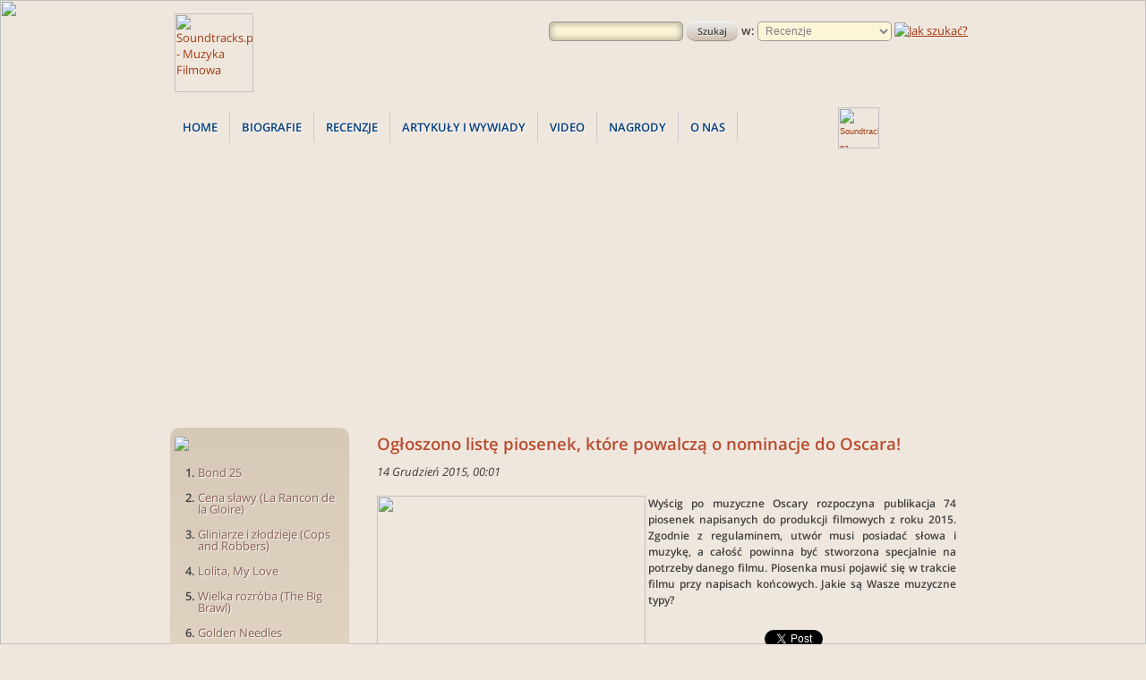

--- FILE ---
content_type: text/html; charset=UTF-8
request_url: https://www.soundtracks.pl/index.php?op=show&ID=1913&t=muzyka-filmowa
body_size: 9252
content:

<!--Copyright (C) 2002-2015 Marcin Donovan -->
<html>
<head>
<title>
Soundtracks.pl - Muzyka Filmowa : Ogłoszono listę piosenek, które powalczą o nominacje do Oscara!</title>



    <style media="screen" type="text/css">
        @import url("kolory.css");

    </style>
<meta name="description" content=' 
Oto lista oryginalnych piosenek z filmów z roku 2015: 
 
 
 
1. "Happy" - "Altered Minds"
 
 
 
2. "Home" - "Alvin and... - Serwis Muzyki Filmowej - Muzyka Filmowa, Posłuchaj swojej ulubionej muzyki z filmów, ponad 1000 recenzji płyt, wywiady z kompozytorami, newsy, soundtrack, muzyka z filmu'>
<meta name="keywords" content="muzyka filmowa, soundtrack, muzyka z filmu, muzyka z filmów, score, kompozytor, ost, płyta, filmy, orkiestra, partytura, CD, film, dźwięk, sound, music">
<!-- muzyka filmowa, soundtrack, muzyka z filmów, biografia, kompozytor, partytura, score, mp3, filmy, kino -->
<link rel="alternate" type="application/rss+xml" title="RSS 2.0" href="https://soundtracks.pl/rss.xml" />
<meta content="index, follow" name="robots">
<meta http-equiv="Content-Type" content="text/html; charset=utf-8">
<meta name="viewport" content="width=device-width, initial-scale=1.5">
<meta http-equiv="Content-Script-Type" content="text/javascript">
<link rel="SHORTCUT ICON" href="images/favicon.ico">



<meta property='og:image' content='https://soundtracks.pl/foto/upload/Oscars_songs.jpg' /><link rel='image_src' type='image/jpeg' href='https://soundtracks.pl/foto/upload/Oscars_songs.jpg' />

<!-- Begin Cookie Consent plugin by Silktide - https://silktide.com/cookieconsent -->
<script type="text/javascript">
    window.cookieconsent_options = {"message":"Ta strona wykorzystuje pliki Cookie aby jak najlepiej dostarczać Ci informacje.","dismiss":"Jasne!","learnMore":"Więcej","link":"https://www.soundtracks.pl/index.php?op=show&ID=1898","theme":"dark-bottom"};
</script>

<script type="text/javascript" src="https://s3.amazonaws.com/cc.silktide.com/cookieconsent.latest.min.js"></script>
<!-- End Cookie Consent plugin -->


</head>



<script type='text/javascript'>
function clearDefault(input) {
	if (input.defaultValue==input.value) input.value = ""
}

function restoreDefault(input) {
	if (input.value== "" ) input.value = input.defaultValue
}
</script>

 
<!--[if lt IE 7.]>
<script defer type="text/javascript" src="pngfix.js"></script>
<![endif]-->

<body>

	<div id="fb-root"></div>
<script>(function(d, s, id) {
  var js, fjs = d.getElementsByTagName(s)[0];
  if (d.getElementById(id)) return;
  js = d.createElement(s); js.id = id;
  js.src = "https://connect.facebook.net/pl_PL/sdk.js#xfbml=1&version=v2.0";
  fjs.parentNode.insertBefore(js, fjs);
}(document, 'script', 'facebook-jssdk'));</script>

<div style="z-index:-1">
<img src="images/fixed_bg.jpg" class="bg">

<table width="100%" border=0 bordercolor="#ff0000" cellspacing=0 cellpadding=0 align="left"><tr valign="top"><td align="center">
<table height="900" border=0 bordercolor="#ff0000" cellspacing=0 cellpadding=0 align="center"><tr valign="top"><td width="900">
<table border="0" width="900" cellspacing="0" cellpadding="0">
<tr valign="top"><td width='280' height=120><A HREF="index.php"><img src='images/soundtracks.svg' BORDER=0 ALT="Soundtracks.pl - Muzyka Filmowa" height='88' hspace=5 vspace=15></A><br>
    
  </td>
    <td align="right">



      <br><form method="GET" action="search.php" name="wyszukiwarka">
	  <table border=0 height=35><tr>
        <td><input type="text" name="query" size="20" value="" style="width:150px;"><input type='hidden' name='op' value='search'></td>
		<td><a href='#' onclick="document.wyszukiwarka.submit();return false" class='button'>Szukaj</a></td>
		<td><b> w:&nbsp;</b><SELECT name='option' style='width:150px;height:22px; COLOR: #808080; BACKGROUND-COLOR: #fcf5d7; BORDER: #999999 1px solid; font-size: 9pt; padding:2px 4px 3px 4px; 	-webkit-border-radius: 0.4em; 	-moz-border-radius: 0.4em; 	-khtml-border-radius: 0.4em; border-radius: 0.4em; -webkit-box-shadow: 0 1px 1px rgba(255, 255, 255, .2); 	-moz-box-shadow: 0 1px 1px rgba(255, 255, 255, .2); 	box-shadow: 0 1px 1px rgba(255, 255, 255, .2);'>
<OPTION value='news'>Newsy<OPTION value='compo'>Biografie<OPTION value='reviews' selected>Recenzje<OPTION value='video'>Video		</SELECT>&nbsp;<A HREF="search.php?op=adv"><img src="images/help.gif" BORDER=0 ALT="Jak szukać?"></A>&nbsp;&nbsp;
		</td></tr></table>



    </td>
          </form>
  </tr></table>
  <table border="0" width="900" cellspacing="0" cellpadding="0">
  <tr valign='top' height=48><td class='text7' align="left">

<div class="pagecontainer">
	<div class="wrapper">
		<div id="logo">
	<div id="navigation">
		<ul>

			<li><a href="index.php" title="Strona główna - Muzyka filmowa">Home</a></li>
			<li><a href="kompo.php" title="Informacje o kompozytorach">Biografie</a></li>
			<li><a href="reviews.php" title="Recenzje płyt - muzyka z filmów">Recenzje</a></li>
			<li><a href="arty.php" title="Artykuły i wywiady">Artykuły i wywiady</a></li>
			<li><a href="video.php" title="Video">Video</a></li>
			<li><a href="award.php" title="Nagroda naszego portalu: Satysfakcja gwarantowana">Nagrody</a></li>
			
			
			<li><a href="onas.php" title="Kilka słów o redakcji">O nas</a></li>
		</ul>
	</div></div></div>
<div style="float:right;width:154px;display:inline;">

<a href="https://www.facebook.com/soundtrackspl" target="_blank"><img src="images/fb.png" width=46 height=46 alt="Soundtracks.pl na Facebooku" title="Soundtracks.pl na Facebooku" border=0/></a>

</div>
  </td></tr>

</table>

  <table border="0" width="900" cellspacing="0" cellpadding="0" align='center'>

  <tr><td align='center' style='width:970px;'><div style="height:20px;"></div>
<script async src="https://pagead2.googlesyndication.com/pagead/js/adsbygoogle.js"></script>
<!-- 970x250 Billboard -->
<ins class="adsbygoogle"
     style="display:block"
     data-ad-client="ca-pub-3227392598005645"
     data-ad-slot="2943559210"
     data-ad-format="auto"
     data-full-width-responsive="true"></ins>
<script>
     (adsbygoogle = window.adsbygoogle || []).push({});
</script>

<div style="height:10px;"></div>
</td></tr></table>  <table border="0" width="900" cellspacing="0" cellpadding="0" align='center'>
  <tr><td width=205 valign="top" align='left'>



<div id="left_box">
<img src="images/h_nowe.gif" border=0 align="left" vspace="5"><br><br>


<ol style="margin-left:4px; padding:0px 2px 0px 22px; font-weight:bold;clear:left;">

<li style='padding-bottom:15px;'><a style='font-weight:normal;' href='reviews.php?op=show&amp;ID=1188&amp;t=muzyka-filmowa' class='clean'>Bond 25</a></li><li style='padding-bottom:15px;'><a style='font-weight:normal;' href='reviews.php?op=show&amp;ID=1187&amp;t=muzyka-filmowa' class='clean'>Cena sławy (La Rancon de la Gloire)</a></li><li style='padding-bottom:15px;'><a style='font-weight:normal;' href='reviews.php?op=show&amp;ID=1186&amp;t=muzyka-filmowa' class='clean'>Gliniarze i złodzieje (Cops and Robbers)</a></li><li style='padding-bottom:15px;'><a style='font-weight:normal;' href='reviews.php?op=show&amp;ID=1185&amp;t=muzyka-filmowa' class='clean'>Lolita, My Love</a></li><li style='padding-bottom:15px;'><a style='font-weight:normal;' href='reviews.php?op=show&amp;ID=1184&amp;t=muzyka-filmowa' class='clean'>Wielka rozróba (The Big Brawl)</a></li><li style='padding-bottom:15px;'><a style='font-weight:normal;' href='reviews.php?op=show&amp;ID=1183&amp;t=muzyka-filmowa' class='clean'>Golden Needles</a></li></ol><div align="right"><a href='reviews.php' class='news'>więcej...</a>&nbsp;</div>

<br><ol style="margin-left:4px; padding:0px 2px 0px 22px; font-weight:bold;clear:left;">
<li style='padding-bottom:5px;'><a style='font-weight:normal;' href='kompo.php?op=show&amp;ID=106' class='clean'>Robert Janson</a>
</li><li style='padding-bottom:5px;'><a style='font-weight:normal;' href='kompo.php?op=show&amp;ID=105' class='clean'>Bartosz Chajdecki</a>
</li><li style='padding-bottom:5px;'><a style='font-weight:normal;' href='kompo.php?op=show&amp;ID=104' class='clean'>Pet Shop Boys </a>
</li><li style='padding-bottom:5px;'><a style='font-weight:normal;' href='kompo.php?op=show&amp;ID=103' class='clean'>Marcin Pospieszalski</a>
</li><li style='padding-bottom:5px;'><a style='font-weight:normal;' href='kompo.php?op=show&amp;ID=102' class='clean'>Mateusz Pospieszalski</a>
</li>
</ol><div align="right"><a href='kompo.php' class='news'>więcej...</a></a>&nbsp;</div><br>
</div>

<div style="height:10px;"></div>










	<a name='best'><div id="left_box">
	<div style="display:block;"><img src="images/h_pop_art.gif" BORDER=0 align="left" vspace="5px"></div><br><br><br>
	<table align='center' width='100%' border=0 cellspacing=0 cellpadding=3><tr valign='top'><td align='left' class='text8'>
	<ol style='margin-left:8px; padding:0px 2px 0px 22px; font-weight:bold;'><li style='padding-bottom:9px;'><a style='font-weight:normal;' href='index.php?op=show&amp;ID=531' class="clean">Wywiad z Maciejem Zielińskim</a></li><li style='padding-bottom:9px;'><a style='font-weight:normal;' href='index.php?op=show&amp;ID=1076' class="clean">MIAMI VICE: 25 LAT i 25 PRZEBOJÓW</a></li><li style='padding-bottom:9px;'><a style='font-weight:normal;' href='index.php?op=show&amp;ID=399' class="clean">I Wrocławski Festiwal Muzyki Filmowej</a></li><li style='padding-bottom:9px;'><a style='font-weight:normal;' href='index.php?op=show&amp;ID=1134' class="clean">MICHAŁ LORENC - "RÓŻYCZKA": NA 5 MINUT PRZED PREMIERĽ!</a></li><li style='padding-bottom:9px;'><a style='font-weight:normal;' href='index.php?op=show&amp;ID=412' class="clean">Wywiad z Marcinem Czartyńskim - autorem muzyki do gry "Painkiller"</a></li><li style='padding-bottom:9px;'><a style='font-weight:normal;' href='index.php?op=show&amp;ID=212' class="clean">Dekonstrukcja mitów</a></li><li style='padding-bottom:9px;'><a style='font-weight:normal;' href='index.php?op=show&amp;ID=2024' class="clean">RELACJA: David Arnold vs. Michael Giacchino - Settling The Score</a></li><li style='padding-bottom:9px;'><a style='font-weight:normal;' href='index.php?op=show&amp;ID=408' class="clean">Wywiad z Kenji Kawai</a></li><li style='padding-bottom:9px;'><a style='font-weight:normal;' href='index.php?op=show&amp;ID=429' class="clean">Relacja z drugiego zjazdu redakcji portalu Soundtracks.pl</a></li><li style='padding-bottom:9px;'><a style='font-weight:normal;' href='index.php?op=show&amp;ID=1547' class="clean">BARTOSZ CHAJDECKI - "MISJA AFGANISTAN": NA 5 MINUT PRZED PREMIERĽ!</a></li></ol><CENTER><A HREF='arty.php'><FONT style='font-size:10px;'>Zobacz wszystkie artykuły&nbsp;&raquo;</FONT></A></CENTER>	</td></tr><tr height=5 width="100%"><td height=5></td></tr></table>
	</div>

	
	<div style="height:10px;"></div>







<div style="height:10px;"></div>


<div style="max-width:200px;">

<script async src="https://pagead2.googlesyndication.com/pagead/js/adsbygoogle.js"></script>
<!-- 160x600 - Skyscrapper -->
<ins class="adsbygoogle"
     style="display:block"
     data-ad-client="ca-pub-3227392598005645"
     data-ad-slot="8162169313"
     data-ad-format="auto"
     data-full-width-responsive="true"></ins>
<script>
     (adsbygoogle = window.adsbygoogle || []).push({});
</script>

</div>

<div style="height:10px;"></div>











<div id="left_box">
<script>
function validateForm()
{
var email=document.forms["maillist"]["email"].value;
var atpos=email.indexOf("@");
var dotpos=email.lastIndexOf(".");
if (atpos<1 || dotpos<atpos+2 || dotpos+2>=email.length)
  {
  alert("Proszę wpisać prawidłowy adres e-mail.");
  return false;
  } else {
document.maillist.submit();return false
}
}
</script>
<img src="images/h_mail.gif" BORDER=0 align="left" vspace="5"><br><br><br>
<table align='center' width=130 border=0 cellspacing=0 cellpadding=3><tr valign='top'><td align='center' class='text8'>
<B>Aby otrzymywać świeże informacje o muzyce filmowej, podaj swój adres e-mail:</B><br><br>
<form action='addemail.php' method='post' name="maillist"><input type='hidden' name='op' value='save'>
<input class='wybrane' type='text' name='email' style='width:140px;height:25px; BORDER: #c3b6a5 1px solid; COLOR: #808080; BACKGROUND-COLOR: #fcf5d7; font-family:Arial; font-size: 10pt; padding:2px 4px 3px 4px;' value="Podaj e-mail" onFocus="clearDefault(this)" onBlur="restoreDefault(this)"><br><br>
<a href='#' onclick="return validateForm()" class='button'>Zapisz</a></form>
</td></tr><tr height="5" width="100%"><td height="5"></td></tr></table>
</div>
<div style="height:10px;"></div>
</td><td width=7></td><td valign="top" width="686" align="left">


<table width=680 height=400 border=0 cellspacing=0 cellpadding=0>
<tr valign="top"><td style="background:url(images/main_bg2.png) no-repeat top; padding-top:9px;padding-left:7px;">
<div style="margin-left:5px; margin-right:7px;">
<div style='width:98%;margin:0 auto;background: url(images/shadow_up.png) no-repeat bottom left;padding:1px 0 px 40px 0px;'><h1>Ogłoszono listę piosenek, które powalczą o nominacje do Oscara!</h1><i>14 Grudzień 2015, 00:01</i><br><br><b>
<div style="text-align: justify;"><b style="font-size: 9pt;"><img border="0" alt="" align="left" width="300" height="169" style="width: 300px; height: 169px;" src="/foto/upload/Oscars_songs.jpg" />Wyścig po muzyczne Oscary rozpoczyna publikacja 74 piosenek napisanych do produkcji filmowych z roku 2015</b><span style="font-size: 9pt;">. Zgodnie z regulaminem, utwór musi posiadać słowa i muzykę, a całość powinna być stworzona specjalnie na potrzeby danego filmu. Piosenka musi pojawić się w trakcie filmu przy napisach końcowych. Jakie są Wasze muzyczne typy?</span> 
</div></b><br><table align='right' cellspacing=5 border=0><tr><td><a href='https://twitter.com/share' class='twitter-share-button' data-count='none'>Tweet</a><script type='text/javascript' src='https://platform.twitter.com/widgets.js'></script></td><td><div class='fb-share-button' data-href='https://www.soundtracks.pl/index.php?op=show&ID=1913' data-width='50'></div></td><td><iframe src='https://www.facebook.com/plugins/like.php?href=https://soundtracks.pl/index.php?rssID=1913&amp;layout=button_count&amp;show_faces=true&amp;width=450&amp;action=like&amp;colorscheme=light&amp;height=21' scrolling='no' frameborder='0' style='border:none; overflow:hidden; width:72px; height:21px;' allowTransparency='true'></iframe></td><td><div style='width:50px;overflow:hidden;'><div class='g-plusone' data-size='tall' data-annotation='inline' data-width='120'></div></div><script type='text/javascript'> window.___gcfg = {lang: 'pl'};  (function() {    var po = document.createElement('script'); po.type = 'text/javascript'; po.async = true;    po.src = 'https://apis.google.com/js/plusone.js';    var s = document.getElementsByTagName('script')[0]; s.parentNode.insertBefore(po, s);  })();</script></tr></table><br><br><br> 
<div><b><u>Oto lista oryginalnych piosenek z filmów z roku 2015:</u></b> 
</div> 
<div><br /> 
</div> 
<div>1. "Happy" - "Altered Minds"
</div> 
<div><br /> 
</div> 
<div>2. "Home" - "Alvin and the Chipmunks: The Road Chip"
</div> 
<div><span style="font-size: 9pt;"><br /></span> 
</div> 
<div><span style="font-size: 9pt;">3. "None Of Them Are You" - "Anomalisa"</span> 
</div> 
<div><span style="font-size: 9pt;"><br /></span> 
</div> 
<div><span style="font-size: 9pt;">4. "Stem To The Rose" - "Becoming Bulletproof"</span> 
</div> 
<div><span style="font-size: 9pt;"><br /></span> 
</div> 
<div><span style="font-size: 9pt;">5. "The Mystery Of Your Gift" - "Boychoir"</span> 
</div> 
<div><span style="font-size: 9pt;"><br /></span> 
</div> 
<div><span style="font-size: 9pt;">6. "I Run" - "Chi-Raq"</span> 
</div> 
<div><span style="font-size: 9pt;"><br /></span> 
</div> 
<div><span style="font-size: 9pt;">7. "Pray 4 My City" - "Chi-Raq"</span> 
</div> 
<div><span style="font-size: 9pt;"><br /></span> 
</div> 
<div><span style="font-size: 9pt;">8. "Sit Down For This" - "Chi-Raq"</span> 
</div> 
<div><span style="font-size: 9pt;"><br /></span> 
</div> 
<div><span style="font-size: 9pt;">9. "Strong" - "Cinderella"</span> 
</div> 
<div><span style="font-size: 9pt;"><br /></span> 
</div> 
<div><span style="font-size: 9pt;">10. "So Long" - "Concussion"</span> 
</div> 
<div><br /> 
</div> 
<div>11. "Fighting Stronger" - "Creed"
</div> 
<div><br /> 
</div> 
<div>12. "Grip" - "Creed"
</div> 
<div><br /> 
</div> 
<div>13. "Waiting For My Moment" - "Creed"
</div> 
<div><br /> 
</div> 
<div>14. "Don't Look Down" - "Danny Collins"
</div> 
<div><br /> 
</div> 
<div>15. "Hey Baby Doll" - "Danny Collins"
</div> 
<div><br /> 
</div> 
<div>16. "Dreamsong" - "The Diary of a Teenage Girl"
</div> 
<div><br /> 
</div> 
<div>17. "It's My Turn Now" - "Dope"
</div> 
<div><br /> 
</div> 
<div>18. "Ya Rahem, Maula Maula" - "Dukhtar"
</div> 
<div><br /> 
</div> 
<div>19. "Earned It" - "Fifty Shades of Grey"
</div> 
<div><br /> 
</div> 
<div>20. "Love Me Like You Do" - "Fifty Shades of Grey"
</div> 
<div><br /> 
</div> 
<div>21. "Salted Wound" - "Fifty Shades of Grey"
</div> 
<div><br /> 
</div> 
<div>22. "Hands Of Love" - "Freeheld"
</div> 
<div><br /> 
</div> 
<div>23. "See You Again" - "Furious Seven"
</div> 
<div><br /> 
</div> 
<div>24. "Brother" - "Godspeed: The Story of Page Jones"
</div> 
<div><br /> 
</div> 
<div>25. "As Real As You And Me" - "Home"
</div> 
<div><br /> 
</div> 
<div>26. "Dancing In The Dark" - "Home"
</div> 
<div><br /> 
</div> 
<div>27. "Feel The Light" - "Home"
</div> 
<div><br /> 
</div> 
<div>28. "Red Balloon" - "Home"
</div> 
<div><br /> 
</div> 
<div>29. "Two Of A Crime" - "Hot Pursuit"
</div> 
<div><br /> 
</div> 
<div>30. "Til It Happens To You" - "The Hunting Ground"
</div> 
<div><br /> 
</div> 
<div>31. "I'll See You In My Dreams" - "I'll See You in My Dreams"
</div> 
<div><br /> 
</div> 
<div>32. "The Movie About Us" - "Ingrid Bergman - In Her Own Words"
</div> 
<div><br /> 
</div> 
<div>33. "Bhoomiyilenghanumundo" - "Jalam"
</div> 
<div><br /> 
</div> 
<div>34. "Koodu Vaykkan" - "Jalam"
</div> 
<div><br /> 
</div> 
<div>35. "Pakalppaathi Chaari" - "Jalam"
</div> 
<div><br /> 
</div> 
<div>36. "Yaathra Manoradhamerum" - "Jalam"
</div> 
<div><br /> 
</div> 
<div>37. "Lost In Love" - "Jenny's Wedding"
</div> 
<div><br /> 
</div> 
<div style="text-align: justify;">38. "True Love Avenue" - "Jenny's Wedding"
</div> 
<div><br /> 
</div> 
<div>39. "Hypnosis" - "Kahlil Gibran's The Prophet"
</div> 
<div><br /> 
</div> 
<div>40. "Juntos (Together)" - "McFarland, USA"
</div> 
<div><br /> 
</div> 
<div>41. "The Light That Never Fails" - "Meru"
</div> 
<div><br /> 
</div> 
<div>42. "The Crazy Ones" - "Miss You Already"
</div> 
<div><br /> 
</div> 
<div>43. "There's A Place" - "Miss You Already"
</div> 
<div><br /> 
</div> 
<div>44. "Johanna" - "Mortdecai"
</div> 
<div><br /> 
</div> 
<div>45. "Little Soldier" - "Pan"
</div> 
<div><br /> 
</div> 
<div>46. "Something's Not Right" - "Pan"
</div> 
<div><br /> 
</div> 
<div>47. "Paranoid Girl" - "Paranoid Girls"
</div> 
<div><br /> 
</div> 
<div>48. "Better When I'm Dancin'" - "The Peanuts Movie"
</div> 
<div><br /> 
</div> 
<div>49. "Pink &amp; Blue" - "Pink &amp; Blue: Colors of Hereditary Cancer"
</div> 
<div><br /> 
</div> 
<div>50. "Flashlight" - "Pitch Perfect 2"
</div> 
<div><br /> 
</div> 
<div>51. "Birds Of A Feather" - "Poached"
</div> 
<div><br /> 
</div> 
<div>52. "Still Breathing" - "Point Break"
</div> 
<div><br /> 
</div> 
<div>53. "Manta Ray" - "Racing Extinction"
</div> 
<div><br /> 
</div> 
<div>54. "Cold One" - "Ricki and the Flash"
</div> 
<div><br /> 
</div> 
<div>55. "Torch" - "Rock the Kasbah"
</div> 
<div><br /> 
</div> 
<div>56. "Someone Like You" - "The Rumperbutts"
</div> 
<div><br /> 
</div> 
<div>57. "Aankhon Me Samaye Dil" - "Salt Bridge"
</div> 
<div><br /> 
</div> 
<div>58. "Bachpana Thaa" - "Salt Bridge"
</div> 
<div><br /> 
</div> 
<div>59. "Kanpne Lage Tum" - "Salt Bridge"
</div> 
<div><br /> 
</div> 
<div>60. "Kyaa Bataaun Tujhe" - "Salt Bridge"
</div> 
<div><br /> 
</div> 
<div>61. "Le Jaaye Jo Door Tumse" - "Salt Bridge"
</div> 
<div><br /> 
</div> 
<div>62. "Na Jaane Kitni Door" - "Salt Bridge"
</div> 
<div><br /> 
</div> 
<div>63. "Sookha Hi Rang Daalo" - "Salt Bridge"
</div> 
<div><br /> 
</div> 
<div>64. "Feels Like Summer" - "Shaun the Sheep Movie"
</div> 
<div><br /> 
</div> 
<div>65. "Phenomenal" - "Southpaw"
</div> 
<div><br /> 
</div> 
<div>66. "Writing's On The Wall" - "Spectre"
</div> 
<div><br /> 
</div> 
<div>67. "Squeeze Me" - "The SpongeBob Movie: Sponge out of Water"
</div> 
<div><br /> 
</div> 
<div>68. "Teamwork" - "The SpongeBob Movie: Sponge out of Water"
</div> 
<div><br /> 
</div> 
<div>69. "Who Can You Trust" - "Spy"
</div> 
<div><br /> 
</div> 
<div>70. "Came To Win" - "Sweet Micky for President"
</div> 
<div><br /> 
</div> 
<div>71. "Mean Ol' Moon" - "Ted 2"
</div> 
<div><br /> 
</div> 
<div>72. "Love Was My Alibi" - "The Water Diviner"
</div> 
<div><br /> 
</div> 
<div>73. "Fine On The Outside" - "When Marnie Was There"
</div> 
<div><br /> 
</div> 
<div>74. "Simple Song #3" - "Youth"
</div> 
<div><br /> 
</div> <span style="text-align: justify;"> 
  <div style="text-align: justify;"><b style="font-size: 9pt;">14 stycznia 2016 roku dowiemy się, które z poniższych utworów otrzymają nominację do nagrody Amerykańskiej Akademii Filmowej w kategorii "Najlepsza piosenka". Gala rozdania Oscarów odbędzie się natomiast 28 lutego.</b> 
  </div> 
  <div style="text-align: justify;"><b style="font-size: 9pt;"><br /></b> 
  </div> 
  <div style="text-align: justify;"><b style="font-size: 9pt;">Więcej informacji znajdziecie na stronie&nbsp;</b><b><a target="_blank" href="http://www.oscars.org/news">http://www.oscars.org/news</a>.</b> 
  </div>
  <div style="text-align: justify;"><b><br /></b>
  </div>
  <div style="text-align: justify;"><span style="text-align: start;">(A.J.)</span>
  </div></span><br></div><a name='comment'><div style='width:97%;margin:0 auto;background: url(images/bg_fit3.gif) repeat top left;padding:15px 5px 5px 5px;height:30px;'><div style='display:inline;float:left;'><b class='text12'>Komentarze:</b></div><div style='display:inline;float:right;'><form action='comment.php' method='post' name='adding_comment'><input type='hidden' name='op' value='add'><input type='hidden' name='artID' value='1913'><a href='#' onclick="document.adding_comment.submit();return false" class='button'>Dodaj komentarz</a></form></div></div><table border=0 cellspacing=0 cellpadding=0 width='98%' align='center' height=2><tr height=2 bgcolor='#9b4416'><td height=2 colspan=2></td></tr></table><br><br><center><b>Nie ma jeszcze komentarzy. Skomentuj jako pierwszy!</b></center><br>

		</div></td></tr></table>
		</td></tr></table>

    </td></tr></table>
<table width="100%" height="282" border=0 cellspacing=0 cellpadding=0 align="left"><tr valign="top"><td align="center">
<div style="width:990px;height:20px;margin: 0 auto;float:center;"><img src="images/shadow_up.png" width="990" height="20"></div>
<div style="width:100%; height:1px; background:#ffffff;"></div>
<div style="width:100%;background: url(images/bg_fit3.gif) repeat top left;padding-top:20px;">
<div style="width:900px;margin: 0 auto; float:center; height:240px;overflow:hidden;" align="left">

<div class='bottom_content' id='bot_art' onmouseover="var div = document.getElementById('bot_art'); div.style.cursor = 'pointer';" onclick="var gourl_1 = 'index.php?op=show&ID=1847&t=muzyka-filmowa'; document.location.href=gourl_1;" style='margin-right:5px;background: #303030 url(https://soundtracks.pl/foto/upload/007fmf_baner.jpg) 0 0 no-repeat;-webkit-background-size: cover; -moz-background-size: cover; -o-background-size: cover; background-size: auto 100%;'><div class='bottom_content-overlay' style='font: normal 8pt Trebuchet MS, Verdana, Arial;color:#ffffff;'><A HREF='index.php?op=show&ID=1847&t=muzyka-filmowa' class='clean3' style='cursor:pointer;cursor:hand;color:#ffffff;'><font style='font-size:5px;'><br></font>&nbsp;&nbsp;&nbsp;<B class='text12_reviews' style='text-shadow: #000 1px 1px 1px;line-height:35px;'>James Bond na 7. FMF i Soundtracks....</b></A></div></div><div class='bottom_content' id='bot_rev' onmouseover="var div = document.getElementById('bot_rev'); div.style.cursor = 'pointer';" onclick="var gourl_2 = 'reviews.php?op=show&ID=263&t=muzyka-filmowa'; document.location.href=gourl_2;" style='margin-right:5px;background: #303030 url(foto/cover/313.jpg) 0 0 no-repeat;-webkit-background-size: cover; -moz-background-size: cover; -o-background-size: cover; background-size: 100% auto;'><div class='bottom_content-overlay' style='font: normal 8pt Trebuchet MS, Verdana, Arial;color:#ffffff;'><A HREF='reviews.php?op=show&ID=263&t=muzyka-filmowa' class='clean3' style='cursor:pointer;cursor:hand;color:#ffffff;'><font style='font-size:5px;'><br></font>&nbsp;&nbsp;&nbsp;&nbsp;<B class='text12_reviews' style='text-shadow: #000 1px 1px 1px;line-height:35px;'>Gra o życie (My Life)</b></A></div></div><div class='bottom_content'  id='bot_video' onmouseover="var div = document.getElementById('bot_video'); div.style.cursor = 'pointer';" onclick="var gourl_3 = 'player.php?ID=825'; document.location.href=gourl_3;" style='background: #303030 url(https://soundtracks.pl/foto/cover/1148.jpg) 0 0 no-repeat;-webkit-background-size: cover; -moz-background-size: cover; -o-background-size: cover; background-size: 100% auto;'><div class='bottom_content-overlay' style='font: normal 8pt Trebuchet MS, Verdana, Arial;color:#ffffff;'><A HREF='player.php?ID=825' class='clean3'><font style='font-size:5px;'><br></font>&nbsp;&nbsp;&nbsp;&nbsp;<B class='text12_reviews' style='text-shadow: #000 1px 1px 1px;line-height:35px;'>Mythodea - Vangelis [koncert]</B></A></div></div>

</div></div>
<div style="width:100%; height:1px; background:#303030;"></div>
</td></tr></table>
	<table border=0 cellspacing=0 cellpadding=5 width="100%"></tr><tr valign="top"><td height="350px" bgcolor='#303030' style="background: #303030 url(images/footer_bg.jpg) 0 0 no-repeat;-webkit-background-size: cover; -moz-background-size: cover; -o-background-size: cover; background-size: 100% 100%; padding:20 0 20 0;">
    <div style="width:900px;margin: 0 auto; float:center" height="20" align="left"><Br>

		


		 <div style="width:300px;float:left; font-family: OpenSans, sans-serif;	font-size: 10pt; line-height: 140%; color: #dddddd;text-shadow: #000 1px 1px 1px;">
		<b class="text_title">Soundtracks.pl</b><br><br>
		&copy; 2002-2026 Soundtracks.pl - muzyka filmowa. <br>
		Wydawca: <A  class="white" HREF="https://bezczelnieperfekcyjni.com" target="_blank">Bezczelnie Perfekcyjni</A><br><br>
		
		  
		 

		</div>

<div style="width:25px;height:50px;float:left;"></div>

		 <div style="width:270px;float:left; font-family: OpenSans, sans-serif;	font-size: 10pt; line-height: 140%; color: #dddddd;text-shadow: #000 1px 1px 1px;">
		<b class="text_title">Mapa portalu:</b><br><br>
		<a href="index.php" class="white">Newsy</a><br>
<div style="margin:5 0 5 0;"><hr style="width:100%; height:1px; background:#505050;border:0px;"></div>
		<a href="categor.php?cat=4" class="white">Konkursy dla czytelników</a><br>
<div style="margin:5 0 5 0;"><hr style="width:100%; height:1px; background:#505050;border:0px;"></div>
		<a href="arty.php" class="white">Artykuły i wywiady</a><br>
<div style="margin:5 0 5 0;"><hr style="width:100%; height:1px; background:#505050;border:0px;"></div>
		<a href="reviews.php" class="white">Recenzje płyt</a><br>
<div style="margin:5 0 5 0;"><hr style="width:100%; height:1px; background:#505050;border:0px;"></div>
		<a href="video.php" class="white">Filmy Video</a><br>
<div style="margin:5 0 5 0;"><hr style="width:100%; height:1px; background:#505050;border:0px;"></div>
		<a href="kompo.php" class="white">Biografie kompozytorów</a><br>
<div style="margin:5 0 5 0;"><hr style="width:100%; height:1px; background:#505050;border:0px;"></div>
		<a href="award.php" class="white">Nagrody "Satysfakcja Gwarantowana"</a><br>
<div style="margin:5 0 5 0;"><hr style="width:100%; height:1px; background:#505050;border:0px;"></div>
		<a href="index.php?op=show&ID=1898" class="white">Pliki Cookie</a><br>
	

		</div>

<div style="width:25px;height:50px;float:left;"></div>

		 <div style="width:270px;float:left; font-family: OpenSans, sans-serif;	font-size: 10pt; line-height: 140%; color: #dddddd;text-shadow: #000 1px 1px 1px;">
		<b class="text_title">Społeczność:</b><br><br>

		<a href="https://www.facebook.com/soundtrackspl" class="white" target='_blank'>Soundtracks.pl na Facebook'u</a><br>
		<div style="margin:5 0 5 0;"><hr style="width:100%; height:1px; background:#505050;border:0px;"></div>
		<a href="https://www.twitter.com/SoundtracksPL" class="white" target='_blank'>Soundtracks.pl na Twitterze</a><br>
		<div style="margin:5 0 5 0;"><hr style="width:100%; height:1px; background:#505050;border:0px;"></div>
		<a href="https://www.youtube.com/user/soundtracksPL" class="white" target='_blank'>Soundtracks.pl na YouTube</a><br>

	

		</div>


  <script> 
var v=navigator.appName;
    
if(v!='Netscape') var scolor=screen.colorDepth; else var scolor=screen.pixelDepth;
document.write('<img width=0 height=0 border=0 src=counter.php?op=resol&scr='+screen.width+'&colorbit='+scolor+'>');


</script>



</div>









<script>
  (function(i,s,o,g,r,a,m){i['GoogleAnalyticsObject']=r;i[r]=i[r]||function(){
  (i[r].q=i[r].q||[]).push(arguments)},i[r].l=1*new Date();a=s.createElement(o),
  m=s.getElementsByTagName(o)[0];a.async=1;a.src=g;m.parentNode.insertBefore(a,m)
  })(window,document,'script','//www.google-analytics.com/analytics.js','ga');

  ga('create', 'UA-895417-1', 'auto');
  ga('send', 'pageview');

</script>

</td></tr></table>
</td></tr></table>
</div>

</body>

</html>


--- FILE ---
content_type: text/html; charset=utf-8
request_url: https://accounts.google.com/o/oauth2/postmessageRelay?parent=https%3A%2F%2Fwww.soundtracks.pl&jsh=m%3B%2F_%2Fscs%2Fabc-static%2F_%2Fjs%2Fk%3Dgapi.lb.en.2kN9-TZiXrM.O%2Fd%3D1%2Frs%3DAHpOoo_B4hu0FeWRuWHfxnZ3V0WubwN7Qw%2Fm%3D__features__
body_size: 164
content:
<!DOCTYPE html><html><head><title></title><meta http-equiv="content-type" content="text/html; charset=utf-8"><meta http-equiv="X-UA-Compatible" content="IE=edge"><meta name="viewport" content="width=device-width, initial-scale=1, minimum-scale=1, maximum-scale=1, user-scalable=0"><script src='https://ssl.gstatic.com/accounts/o/2580342461-postmessagerelay.js' nonce="wJsQyMkOKZnuUjO0nhFXOQ"></script></head><body><script type="text/javascript" src="https://apis.google.com/js/rpc:shindig_random.js?onload=init" nonce="wJsQyMkOKZnuUjO0nhFXOQ"></script></body></html>

--- FILE ---
content_type: text/html; charset=utf-8
request_url: https://www.google.com/recaptcha/api2/aframe
body_size: 267
content:
<!DOCTYPE HTML><html><head><meta http-equiv="content-type" content="text/html; charset=UTF-8"></head><body><script nonce="eUSKRTDNws26TVFr6Y9goA">/** Anti-fraud and anti-abuse applications only. See google.com/recaptcha */ try{var clients={'sodar':'https://pagead2.googlesyndication.com/pagead/sodar?'};window.addEventListener("message",function(a){try{if(a.source===window.parent){var b=JSON.parse(a.data);var c=clients[b['id']];if(c){var d=document.createElement('img');d.src=c+b['params']+'&rc='+(localStorage.getItem("rc::a")?sessionStorage.getItem("rc::b"):"");window.document.body.appendChild(d);sessionStorage.setItem("rc::e",parseInt(sessionStorage.getItem("rc::e")||0)+1);localStorage.setItem("rc::h",'1769708790919');}}}catch(b){}});window.parent.postMessage("_grecaptcha_ready", "*");}catch(b){}</script></body></html>

--- FILE ---
content_type: text/css
request_url: https://www.soundtracks.pl/kolory.css
body_size: 3264
content:
@font-face {
    font-family: OpenSans_Extra_Bold;
    src: url(fonts/opensansextrabold.otf);
}

@font-face {
    font-family: OpenSans;
font-style:normal;
    src: url(fonts/opensansregular.otf);
}
@font-face {
    font-family: OpenSans;
	font-weight:bold;
    src: url(fonts/opensanssemibold.otf);
}
@font-face {
    font-family: OpenSans;
	font-style:italic;
    src: url(fonts/opensansitalic.otf);
}
@font-face {
    font-family: OpenSans;
	font-style:italic;
	font-weight:bold;
    src: url(fonts/opensanssemibolditalic.otf);
}



html {
	-webkit-font-smoothing: subpixel-antialiased;
	font-smooth:always;

	
}
BODY {
	font-family:  Lucida Sans, Lucida Sans Unicode, Lucida Grande, OpenSans, sans-serif;
	font-size: 13px;
	line-height: 140%;
	color: #404040;
	 MARGIN: 0px 0px 0px 0px;
	 BACKGROUND-COLOR: #efe7de;
	
}


  img.bg {
                        /* Set rules to fill background */
                        min-height: 100%;
                        min-width: 1024px;
                        
                        /* Set up proportionate scaling */
                        width: 100%;
                        height: auto;
                        
                        /* Set up positioning */
                        position: absolute;
                        top: 0;
                        right: 0;
z-index:-100;
                }
                
                @media screen and (max-width: 1024px){
                        img.bg {
                                left: 50%;
                                margin-left: -512px; }
                }

table {
	font-family:  Lucida Sans, Lucida Sans Unicode, Lucida Grande, OpenSans, sans-serif;
	font-size: 13px;
	line-height: 140%;
	color: #404040;
}

input {

height:22px;  BACKGROUND-COLOR: #fcf5d7; font-size: 9pt; padding:2px 4px 3px 4px;
	BORDER: #999999 1px solid;
	COLOR: #404040;

	-webkit-border-radius: 0.4em;
	-moz-border-radius: 0.4em;
	-khtml-border-radius: 0.4em;
	border-radius: 0.4em;

	-moz-box-shadow:    inset 0 0 8px rgba(0, 0, 0, .4);
	-webkit-box-shadow: inset 0 0 8px rgba(0, 0, 0, .4);
	box-shadow:         inset 0 0 8px rgba(0, 0, 0, .4);
}



input.wybrane {
	BORDER: #999999 1px solid;
	COLOR: #404040;
	BACKGROUND-COLOR: #eeeeee;
	padding: 1px 5px 1px 5px;
	-webkit-border-radius: 0.3em;
	-moz-border-radius: 0.3em;
	-khtml-border-radius: 0.3em;
	border-radius: 0.3em;
}

h1 {

	font-family: Lucida Sans Unicode, Lucida Grande, Lucida Sans, OpenSans, sans-serif;
	font-weight:bold;
	font-size: 14pt;
	color: #b84c30;
}

h1.tytul {

font-family: Lucida Sans Unicode, Lucida Grande, Lucida Sans, OpenSans, sans-serif;
font-weight:bold;
font-size:32px;
color:#c6968b;
}

a:link,
a:visited {
	COLOR: #a6390f;
}
a:active {
	COLOR: #0000CD;
}
a:hover {
	COLOR: #dc3901;
}


a:link.menu,
a:visited.menu {
	COLOR: #000000;
	text-decoration: none;
}
a:active.menu {
	COLOR: #ff0000;
}
a:hover.menu {
	COLOR: #EE5B00;
}


a:link.news,
a:visited.news {
	COLOR: #ff0000;
}
a:active.news {
	COLOR: #ffffff;
}
a:hover.news {
	COLOR: #ee7604;
}


a:link.button,
a:visited.button {
	font-family: Lucida Sans Unicode, Lucida Grande, Lucida Sans, OpenSans, sans-serif;
	font-size: 8pt;
	font-weight: bold;
	color: #444;
	text-decoration: none;
	display: inline;
	padding:  3px 12px;
	margin: 0;
	-webkit-border-radius: 1.6em;
	-moz-border-radius: 1.6em;
	-khtml-border-radius: 1.6em;
	border-radius: 1.6em;
	text-shadow: 0 1px 1px rgba(0, 0, 0, .3);
	background: #cfbfaf; /* for non-css3 browsers */
	filter:  progid:DXImageTransform.Microsoft.gradient(startColorstr='#ebebeb', endColorstr='#cfbfaf'); /* for IE */
	background: -webkit-gradient(linear, left top, left bottom, from(#ebebeb), to(#cfbfaf)); /* for webkit browsers */
	background: -moz-linear-gradient(top,  #ebebeb,  #cfbfaf); /* for firefox 3.6+ */
	background-image: -o-linear-gradient(top, #ebebeb,  #cfbfaf);
 
	
	border-top: solid 1px #f8f8f8;
	-webkit-box-shadow: 0 1px 1px rgba(0, 0, 0, .4);
	-moz-box-shadow: 0 1px 1px rgba(0, 0, 0, .4);
	box-shadow: 0 1px 1px rgba(0, 0, 0, .4);
	text-shadow: 0 1px 1px rgba(255, 255, 255, .8);
	
}
 
a:hover.button {

 
	color:#dc3901;
	border-top: solid 1px #f8f8f8;
	border-bottom: solid 1px #888;
	-webkit-box-shadow: 0 0px 10px rgba(220, 57, 1, .5);
	-moz-box-shadow: 0 0px 10px rgba(220, 57, 1, .5);
	box-shadow: 0 0px 10px rgba(220, 57, 1, .5);
	text-shadow: 0 1px 1px rgba(255, 255, 255, .8);


	
}


a:active.button {
	background: #cfbfaf; /* for non-css3 browsers */
	filter:  progid:DXImageTransform.Microsoft.gradient(startColorstr='#BEB1A3', endColorstr='#E5E2DE'); /* for IE */
	background: -webkit-gradient(linear, left top, left bottom, from(#BEB1A3), to(#E5E2DE)); /* for webkit browsers */
	background: -moz-linear-gradient(top,  #BEB1A3,  #E5E2DE); /* for firefox 3.6+ */
	background-image: -o-linear-gradient(top,  #BEB1A3,  #E5E2DE);

 
	color:#dc3901;
	border-top: solid 1px #888;
	border-bottom: solid 1px #f8f8f8;
	-webkit-box-shadow: 0 0px 10px rgba(255, 255, 255, .8);
	-moz-box-shadow: 0 0px 10px rgba(255, 255, 255, .8);
	box-shadow: 0 0px 10px rgba(255, 255, 255, .8);
	text-shadow: 0 1px 1px rgba(255, 255, 255, .8);

	
}

a:link.clean,
a:visited.clean {
	COLOR: #885f57;
	text-decoration: none;
	text-shadow: #fff 1px 1px 1px;
}
a:active.clean,
a:hover.clean {
	COLOR: #dc3901;
	text-decoration: none;
}


a:link.clean2,
a:visited.clean2 {
	COLOR: #a6390f;
	text-decoration: none;
}
a:active.clean2,
a:hover.clean2 {
	COLOR: #dc3901;
	text-decoration: none;
}

a:link.clean3,
a:visited.clean3 {
	COLOR: #885f57;
	text-decoration: none;
}
a:active.clean3,
a:hover.clean3 {
	COLOR: #dc3901;
	text-decoration: none;
}


a:link.white,
a:visited.white {
	COLOR: #e7dac9;
	text-decoration: none;
}
a:active.white,
a:hover.white {
	COLOR: #dc3901;
	text-decoration: none;
}


a:link.cart,
a:visited.cart {
	COLOR: #a6390f;
	text-decoration: none;
	display:inline-block;
	background:transparent url(images/cart.png) center left no-repeat;
	padding-left:35px;
    line-height:32px;

}
a:active.cart,
a:hover.cart {
	COLOR: #4DAC02;
	text-decoration: none;
	display:inline-block;
	background:transparent url(images/cart.png) center left no-repeat;
	padding-left:35px;
    line-height:32px;
}



.text8 {
	font-family:  Lucida Sans, Lucida Sans Unicode, Lucida Grande, OpenSans, sans-serif;
	font-size: 13px;
	line-height: 140%;
	color: #404040;
}

.text8white {
	font-family: Lucida Sans Unicode, Lucida Grande, Lucida Sans, OpenSans, sans-serif;
	font-size: 10pt;
	line-height: 140%;
	color: #dddddd;
}

.text_title {
	font-family: Lucida Sans, Lucida Sans Unicode, Lucida Grande, OpenSans, sans-serif;
	font-size: 18px;
	line-height: 140%;
	font-weight:bold;
	color: #a6390f;

}

.text8_shop {
	font-family: Trebuchet MS, Arial, sans-serif;
	font-size: 8pt;
	color: #000000;
}

.text7 {
	font-family: Verdana, sans-serif;
	font-size: 7pt;
	color: #000000;
}



.text10 {
	font-family: Verdana, sans-serif;
	font-size: 8pt;
	color: #000000;
}

.text12 {
	font-family:  Lucida Sans, Lucida Sans Unicode, Lucida Grande, OpenSans, sans-serif;
	font-size: 12pt;
	color: #b84c30;
}

.link_text10 {
	font-family: Trebuchet MS, Arial, sans-serif;
	font-size: 10pt;
	color: #b84c30;
}

.text10black {
	font-family: Arial, sans-serif;
	font-size: 10pt;
	color: #000000;
}

.text10p {
	font-family: Arial, sans-serif;
	font-size: 10pt;
	color: #ffbf00;
}

.text10b {
	font-family: Arial, sans-serif;
	font-size: 10pt;
	color: #ffffff;
}

.text10red {
	font-family: Arial, sans-serif;
	font-size: 10pt;
	color: #ff0000;
}

.text_recenzji {
	font: normal;
	font-family: Trebuchet MS, Verdana, Arial, sans-serif;
	font-size: 9pt;
}

#but {
	FILTER: blendTrans(duration=0.650)
}

#left_box {
	position: relative; width: 190px; padding:5px 5px 5px 5px; 
	line-height: 100%;
	background: #d6c9b8; /* for non-css3 browsers */
	filter:  progid:DXImageTransform.Microsoft.gradient(startColorstr='#d6c9b8', endColorstr='#e7dac9'); /* for IE */
	background: -webkit-gradient(linear, left top, left bottom, from(#d6c9b8), to(#e7dac9)); /* for webkit browsers */
	background: -moz-linear-gradient(top,  #d6c9b8,  #e7dac9); /* for firefox 3.6+ */
	background-image: -o-linear-gradient(top,  #d6c9b8,  #e7dac9);
	-webkit-border-radius: 0.8em;
	-moz-border-radius: 0.8em;
	-khtml-border-radius: 0.8em;
	border-radius: 0.8em;



}

#main_info_box {

	width:680px; height:203px;margin:0 auto; 
	background: ; /* for non-css3 browsers */
	filter:  progid:DXImageTransform.Microsoft.gradient(startColorstr='#d6c9b8', endColorstr='#e7dac9'); /* for IE */
	background: url(images/znak_wodny.png) no-repeat top right, -webkit-gradient(linear, left top, left bottom, from(#d6c9b8), to(#e7dac9)); /* for webkit browsers */
	background: url(images/znak_wodny.png) no-repeat top right, -moz-linear-gradient(top,  #d6c9b8,  #e7dac9); /* for firefox 3.6+ */
	background-image: url(images/znak_wodny.png) no-repeat top right, -o-linear-gradient(top,  #d6c9b8,  #e7dac9);
	-webkit-border-radius: 0.8em;
	-moz-border-radius: 0.8em;
	-khtml-border-radius: 0.8em;
	border-radius: 0.8em;
	-webkit-box-shadow: 0 1px 1px rgba(0, 0, 0, .2);
	-moz-box-shadow: 0 1px 1px rgba(0, 0, 0, .2);
	box-shadow: 0 1px 1px rgba(0, 0, 0, .2);


}

.wrapper {
	width: 720px;
	display:inline;
	float:left;
}

#floater {
  position:relative; visibility:hidden;
  width:138px; height:auto;
  color:#330;
  margin:0; padding:4px;
  border:0px;

}

/* LOGO AND NAVIGATION */

#logo {
	position: relative;
	height: 48px;
	border-bottom: solid 0px #b97955;

}

#navigation {
	position: absolute;
	top: 5px;
	right: 0;
	margin: 0 0 25px 0; 
	width: 100%;
}

#navigation ul {
	list-style-type: none;
	margin: 0;
	padding: 0;
	margin-right: 1px;
	margin-left: 1px;
}

#navigation ul li {
	float: left;
	margin: 0;
	margin-left: 0px;
	padding: 0px 0px 0px 0px;
	border-right: solid 1px #cccccc;
}

#navigation a,
#navigation a:visited {
	float: left;
	font-family: Lucida Sans Unicode, Lucida Grande, Lucida Sans, OpenSans, sans-serif;
	font-size: 13px;
	color: #003c7c;
	text-decoration: none;
	font-weight:bold;
	display: block;
	text-transform: uppercase;
	padding: 8 6 8 6;
	margin: 0px 7px;
	text-shadow: #fff 1px 1px 1px;
	
}

#navigation a:hover,
#navigation a:active {
	
	color: #dc3901;
	text-shadow: 0 0px 19px rgba(215, 202, 185, 1);
}

#navigation a:link.special,
#navigation a:visited.special {
	float: left;
	font-family: Arial, sans-serif;
	font-size: 10px;
	font-weight:bold;
	color: #ffcc00;
	text-decoration: none;
	display: block;
	text-transform: uppercase;
	padding: 0 0 0 0;
	margin: 0px 4px;
}

#navigation a:hover.special,
#navigation a:active.special {
	border-bottom: solid 15px #ffcc00;
	color: #ffffff;
}


a:link.covers,
a:visited.covers {

	height:115px;
	filter:alpha(opacity=100);
	-moz-opacity:1;
	opacity:1;

}

a:active.covers,
a:hover.covers {

	height:115px;
	filter:alpha(opacity=50);
	-moz-opacity:0.50;
	opacity:0.50;

}


.player_but_out {

	
	filter:alpha(opacity=35);
	-moz-opacity:0.35;
	opacity:0.35;
	cursor:pointer;cursor:hand;

}

.player_but_on {

	
	filter:alpha(opacity=100);
	-moz-opacity:1;
	opacity:1;
	cursor:pointer;cursor:hand;
}


#dhtmltooltip {
position: absolute;
left: -300px;
width: 150px;
border: 1px solid black;
padding: 2px;
background-color: #ffffc0;
visibility: hidden;
z-index: 100;
/*Remove below line to remove shadow. Below line should always appear last within this CSS*/
filter: progid:DXImageTransform.Microsoft.Shadow(color=gray,direction=135);
}

#dhtmlpointer {
position:absolute;
left: -300px;
z-index: 101;
visibility: hidden;
}

#dhtmlpointer2 {
position:absolute;
left: -300px;
z-index: 101;
visibility: hidden;
}


/* Video Widget */

.video {
	float: left;
	height: 144px;
	width: 190px;
}

.video img {
	width: 182px;
	height: 136px;
	margin-bottom: 5px;
	border: 4px solid rgb(190,180,170);
}

.video-title {
	display: block;
	width: 220px;
	height: 18px;
	overflow: hidden;
}

.video-title a {
	font-size:12px;
	color: #fff;
	z-index: 0;
	display: block;
	width: 210px;
}

.video-title a:hover {
	background-color: #333;
	text-decoration: none;
}

.video-overlay {
	
	color: #fff;
	position: absolute;
	margin-top: 118px;
	margin-left: 4px;
	height: 22px;
	/*border-top:1px solid #000;*/
	padding: 0 0px;
	width: 182px;
	z-index: 99;
	line-height: 1px;
	background: url(images/video_overlay.png) transparent repeat;
}/*
div > .video-overlay {
	background: url(images/video_overlay.png) transparent repeat;
}*/

/* Musicshop Widget */

.musicshop {
	float: left;
	height: 250px;
	width: 250px;
}

.musicshop img {
	width: 250px;
	margin-bottom: 5px;
	border: 0px;
}

.musicshop-title {
	display: block;
	width: 250px;
	height: 18px;
	overflow: hidden;
}

.musicshop-title a {
	font-size:12px;
	color: #fff;
	z-index: 0;
	display: block;
	width: 240px;
}

.musicshop-title a:hover {
	background-color: #333;
	text-decoration: none;
}

.musicshop-overlay {
	
	color: #fff;
	position: absolute;
	margin-top: 180px;
	margin-left: 0px;
	height: 70px;
	/*border-top:1px solid #000;*/
	padding: 0 0 0 0px;
	width: 250px;
	z-index: 99;
	line-height: 1px;
	background: url(images/video_overlay2.png) transparent repeat;
}/*
div > .musicshop-overlay {
	background: url(images/video_overlay.png) transparent repeat;
}*/

.text12_musicshop {
	font-family: Trebuchet MS, Arial, sans-serif;
	font-size: 12pt;
	color: #E94902;
}


/* reviews Widget */

.reviews {
	float: left;
	height: 200px;
	width: 200px;
}

.reviews img {
	width: 200px;
	margin-bottom: 5px;
	border: 0px;
}

.reviews-title {
	
	display: block;
	width: 200px;
	height: 18px;
	overflow: hidden;
}

.reviews-title a {
	
	font-size:12px;
	color: #fff;
	z-index: 0;
	display: block;
	width: 190px;
}

.reviews-title a:hover {
	background-color: #333;
	text-decoration: none;
}

.reviews-overlay {
	
	color: #fff;
	position: absolute;
	margin-top: 150px;
	margin-left: 0px;
	height: 50px;
	/*border-top:1px solid #000;*/
	padding: 0 0 0 0px;
	width: 200px;
	z-index: 99;
	line-height: 1px;
	background: url(images/video_overlay2.png) transparent repeat;
}/*
div > .reviews-overlay {
	background: url(images/video_overlay.png) transparent repeat;
}*/



/* Random bottom content */

.bottom_content  {
	float: left;
	height: 220px;
	width: 296px;
	clip:rect(0px, 296px, 220px, 0px);
	-moz-box-shadow:    inset 0 0 10px #101010;
	-webkit-box-shadow: inset 0 0 10px #101010;
	box-shadow:         inset 0 0 10px #101010;
	-webkit-border-radius: 6px;
	-moz-border-radius: 6px;
	border-radius: 6px;
	
	border-top: solid 1px #808080;
	border-bottom: solid 1px #f8f8f8;
	
	
}

.bottom_content img {
	position:absolute;
	
	border: 0px;
	clip:rect(0px, 296px, 220px, 0px);
	-webkit-border-radius: 5px;
	-moz-border-radius: 5px;
	border-radius: 5px;
	
}



.bottom_content-overlay {
	
	color: #fff;
	position: absolute;
	margin-top: 170px;
	margin-left: 0px;
	height: 50px;
	/*border-top:1px solid #000;*/
	padding: 0 0 0 0px;
	width: 296px;
	z-index: 99;
	line-height: 1px;
	background: url(images/video_overlay2.png) transparent repeat;
	-webkit-border-bottom-right-radius: 5px;
	-webkit-border-bottom-left-radius: 5px;
	-moz-border-radius-bottomright: 5px;
	-moz-border-radius-bottomleft: 5px;
	border-bottom-right-radius: 5px;
	border-bottom-left-radius: 5px;
}/*
div > .reviews-overlay {
	background: url(images/video_overlay.png) transparent repeat;
}*/


.text12_reviews {
	font-family: Lucida Sans Unicode, Lucida Grande, Lucida Sans, OpenSans, sans-serif;
	font-size: 9pt;
	color: #E94902;
}

.itunes  {
	margin: 0 auto; float:center;
	height: 200px;
	width: 660px;
	
	clip:rect(0px, 660px, 200px, 0px);

	-moz-box-shadow:    inset 0 0 10px #101010;
	-webkit-box-shadow: inset 0 0 10px #101010;
	box-shadow:         inset 0 0 10px #101010;
	-webkit-border-radius: 6px;
	-moz-border-radius: 6px;
	border-radius: 6px;

	background: #303030 url('images/itunes_bg.jpg') 0 0 no-repeat;
	-webkit-background-size: cover; -moz-background-size: cover; -o-background-size: cover; background-size: 100% auto;
	
	border-top: solid 1px #808080;
	border-bottom: solid 1px #ffffff;

	font-family: OpenSans, sans-serif;
	font-size: 8pt; line-height: 140%; color: #dddddd;text-shadow: #000 1px 1px 1px;
	
	
}

